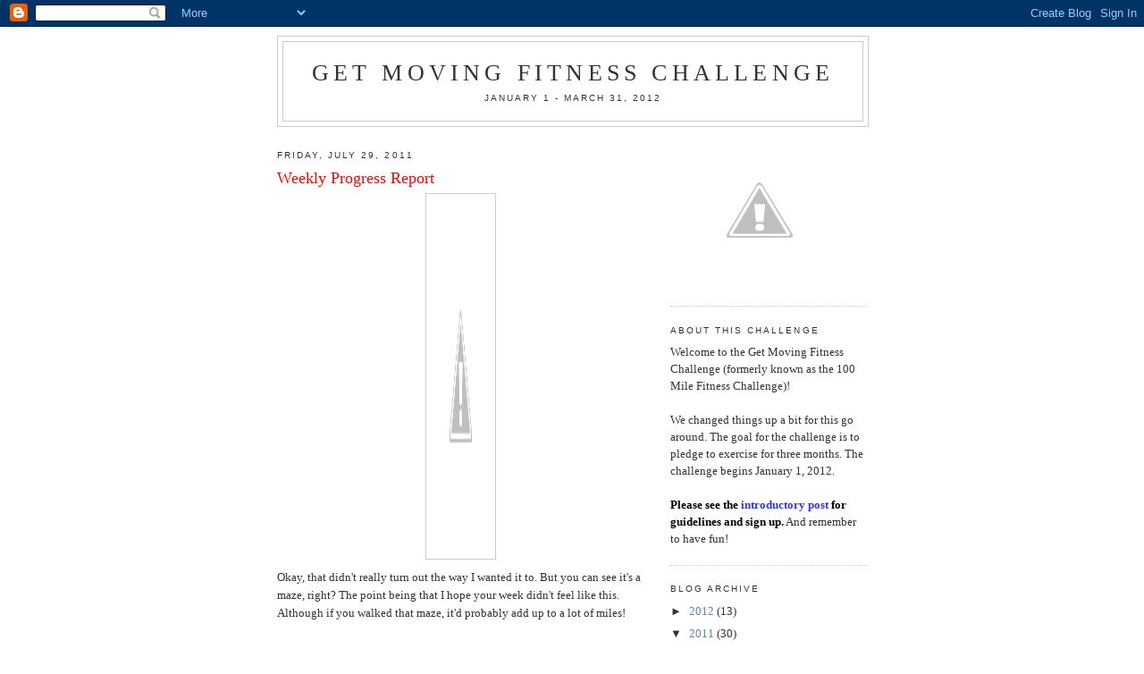

--- FILE ---
content_type: text/html; charset=UTF-8
request_url: https://100milefitness.blogspot.com/2011/07/weekly-progress-report_29.html?showComment=1312027742179
body_size: 15312
content:
<!DOCTYPE html>
<html dir='ltr' xmlns='http://www.w3.org/1999/xhtml' xmlns:b='http://www.google.com/2005/gml/b' xmlns:data='http://www.google.com/2005/gml/data' xmlns:expr='http://www.google.com/2005/gml/expr'>
<head>
<link href='https://www.blogger.com/static/v1/widgets/2944754296-widget_css_bundle.css' rel='stylesheet' type='text/css'/>
<meta content='text/html; charset=UTF-8' http-equiv='Content-Type'/>
<meta content='blogger' name='generator'/>
<link href='https://100milefitness.blogspot.com/favicon.ico' rel='icon' type='image/x-icon'/>
<link href='http://100milefitness.blogspot.com/2011/07/weekly-progress-report_29.html' rel='canonical'/>
<link rel="alternate" type="application/atom+xml" title="Get Moving Fitness Challenge - Atom" href="https://100milefitness.blogspot.com/feeds/posts/default" />
<link rel="alternate" type="application/rss+xml" title="Get Moving Fitness Challenge - RSS" href="https://100milefitness.blogspot.com/feeds/posts/default?alt=rss" />
<link rel="service.post" type="application/atom+xml" title="Get Moving Fitness Challenge - Atom" href="https://www.blogger.com/feeds/3636184197568930724/posts/default" />

<link rel="alternate" type="application/atom+xml" title="Get Moving Fitness Challenge - Atom" href="https://100milefitness.blogspot.com/feeds/8551765443699168313/comments/default" />
<!--Can't find substitution for tag [blog.ieCssRetrofitLinks]-->
<link href='http://1.bp.blogspot.com/-S6kIiXnsxvQ/Te0sxvQvItI/AAAAAAAABkU/6f08B-V4OaU/s400/chickenfrimaze.jpg' rel='image_src'/>
<meta content='http://100milefitness.blogspot.com/2011/07/weekly-progress-report_29.html' property='og:url'/>
<meta content='Weekly Progress Report' property='og:title'/>
<meta content='Okay, that didn&#39;t really turn out the way I wanted it to. But you can see it&#39;s a maze, right? The point being that I hope your week didn&#39;t f...' property='og:description'/>
<meta content='//1.bp.blogspot.com/-S6kIiXnsxvQ/Te0sxvQvItI/AAAAAAAABkU/6f08B-V4OaU/w1200-h630-p-k-no-nu/chickenfrimaze.jpg' property='og:image'/>
<title>Get Moving Fitness Challenge: Weekly Progress Report</title>
<style id='page-skin-1' type='text/css'><!--
/*
-----------------------------------------------
Blogger Template Style
Name:     Minima
Date:     26 Feb 2004
Updated by: Blogger Team
----------------------------------------------- */
/* Use this with templates/template-twocol.html */
body {
background:#ffffff;
margin:0;
color:#333333;
font:x-small Georgia Serif;
font-size/* */:/**/small;
font-size: /**/small;
text-align: center;
}
a:link {
color:#5588aa;
text-decoration:none;
}
a:visited {
color:#999999;
text-decoration:none;
}
a:hover {
color:#ff0000;
text-decoration:underline;
}
a img {
border-width:0;
}
/* Header
-----------------------------------------------
*/
#header-wrapper {
width:660px;
margin:0 auto 10px;
border:1px solid #cccccc;
}
#header-inner {
background-position: center;
margin-left: auto;
margin-right: auto;
}
#header {
margin: 5px;
border: 1px solid #cccccc;
text-align: center;
color:#333333;
}
#header h1 {
margin:5px 5px 0;
padding:15px 20px .25em;
line-height:1.2em;
text-transform:uppercase;
letter-spacing:.2em;
font: normal normal 200% Georgia, Serif;
}
#header a {
color:#333333;
text-decoration:none;
}
#header a:hover {
color:#333333;
}
#header .description {
margin:0 5px 5px;
padding:0 20px 15px;
max-width:700px;
text-transform:uppercase;
letter-spacing:.2em;
line-height: 1.4em;
font: normal normal 78% 'Trebuchet MS', Trebuchet, Arial, Verdana, Sans-serif;
color: #333333;
}
#header img {
margin-left: auto;
margin-right: auto;
}
/* Outer-Wrapper
----------------------------------------------- */
#outer-wrapper {
width: 660px;
margin:0 auto;
padding:10px;
text-align:left;
font: normal normal 100% Georgia, Serif;
}
#main-wrapper {
width: 410px;
float: left;
word-wrap: break-word; /* fix for long text breaking sidebar float in IE */
overflow: hidden;     /* fix for long non-text content breaking IE sidebar float */
}
#sidebar-wrapper {
width: 220px;
float: right;
word-wrap: break-word; /* fix for long text breaking sidebar float in IE */
overflow: hidden;      /* fix for long non-text content breaking IE sidebar float */
}
/* Headings
----------------------------------------------- */
h2 {
margin:1.5em 0 .75em;
font:normal normal 78% 'Trebuchet MS',Trebuchet,Arial,Verdana,Sans-serif;
line-height: 1.4em;
text-transform:uppercase;
letter-spacing:.2em;
color:#333333;
}
/* Posts
-----------------------------------------------
*/
h2.date-header {
margin:1.5em 0 .5em;
}
.post {
margin:.5em 0 1.5em;
border-bottom:1px dotted #cccccc;
padding-bottom:1.5em;
}
.post h3 {
margin:.25em 0 0;
padding:0 0 4px;
font-size:140%;
font-weight:normal;
line-height:1.4em;
color:#ff0000;
}
.post h3 a, .post h3 a:visited, .post h3 strong {
display:block;
text-decoration:none;
color:#ff0000;
font-weight:normal;
}
.post h3 strong, .post h3 a:hover {
color:#333333;
}
.post-body {
margin:0 0 .75em;
line-height:1.6em;
}
.post-body blockquote {
line-height:1.3em;
}
.post-footer {
margin: .75em 0;
color:#333333;
text-transform:uppercase;
letter-spacing:.1em;
font: normal normal 78% 'Trebuchet MS', Trebuchet, Arial, Verdana, Sans-serif;
line-height: 1.4em;
}
.comment-link {
margin-left:.6em;
}
.post img, table.tr-caption-container {
padding:4px;
border:1px solid #cccccc;
}
.tr-caption-container img {
border: none;
padding: 0;
}
.post blockquote {
margin:1em 20px;
}
.post blockquote p {
margin:.75em 0;
}
/* Comments
----------------------------------------------- */
#comments h4 {
margin:1em 0;
font-weight: bold;
line-height: 1.4em;
text-transform:uppercase;
letter-spacing:.2em;
color: #333333;
}
#comments-block {
margin:1em 0 1.5em;
line-height:1.6em;
}
#comments-block .comment-author {
margin:.5em 0;
}
#comments-block .comment-body {
margin:.25em 0 0;
}
#comments-block .comment-footer {
margin:-.25em 0 2em;
line-height: 1.4em;
text-transform:uppercase;
letter-spacing:.1em;
}
#comments-block .comment-body p {
margin:0 0 .75em;
}
.deleted-comment {
font-style:italic;
color:gray;
}
#blog-pager-newer-link {
float: left;
}
#blog-pager-older-link {
float: right;
}
#blog-pager {
text-align: center;
}
.feed-links {
clear: both;
line-height: 2.5em;
}
/* Sidebar Content
----------------------------------------------- */
.sidebar {
color: #333333;
line-height: 1.5em;
}
.sidebar ul {
list-style:none;
margin:0 0 0;
padding:0 0 0;
}
.sidebar li {
margin:0;
padding-top:0;
padding-right:0;
padding-bottom:.25em;
padding-left:15px;
text-indent:-15px;
line-height:1.5em;
}
.sidebar .widget, .main .widget {
border-bottom:1px dotted #cccccc;
margin:0 0 1.5em;
padding:0 0 1.5em;
}
.main .Blog {
border-bottom-width: 0;
}
/* Profile
----------------------------------------------- */
.profile-img {
float: left;
margin-top: 0;
margin-right: 5px;
margin-bottom: 5px;
margin-left: 0;
padding: 4px;
border: 1px solid #cccccc;
}
.profile-data {
margin:0;
text-transform:uppercase;
letter-spacing:.1em;
font: normal normal 78% 'Trebuchet MS', Trebuchet, Arial, Verdana, Sans-serif;
color: #333333;
font-weight: bold;
line-height: 1.6em;
}
.profile-datablock {
margin:.5em 0 .5em;
}
.profile-textblock {
margin: 0.5em 0;
line-height: 1.6em;
}
.profile-link {
font: normal normal 78% 'Trebuchet MS', Trebuchet, Arial, Verdana, Sans-serif;
text-transform: uppercase;
letter-spacing: .1em;
}
/* Footer
----------------------------------------------- */
#footer {
width:660px;
clear:both;
margin:0 auto;
padding-top:15px;
line-height: 1.6em;
text-transform:uppercase;
letter-spacing:.1em;
text-align: center;
}

--></style>
<link href='https://www.blogger.com/dyn-css/authorization.css?targetBlogID=3636184197568930724&amp;zx=ef021ac1-1ae0-4d05-86cd-c8441257f1c1' media='none' onload='if(media!=&#39;all&#39;)media=&#39;all&#39;' rel='stylesheet'/><noscript><link href='https://www.blogger.com/dyn-css/authorization.css?targetBlogID=3636184197568930724&amp;zx=ef021ac1-1ae0-4d05-86cd-c8441257f1c1' rel='stylesheet'/></noscript>
<meta name='google-adsense-platform-account' content='ca-host-pub-1556223355139109'/>
<meta name='google-adsense-platform-domain' content='blogspot.com'/>

</head>
<body>
<div class='navbar section' id='navbar'><div class='widget Navbar' data-version='1' id='Navbar1'><script type="text/javascript">
    function setAttributeOnload(object, attribute, val) {
      if(window.addEventListener) {
        window.addEventListener('load',
          function(){ object[attribute] = val; }, false);
      } else {
        window.attachEvent('onload', function(){ object[attribute] = val; });
      }
    }
  </script>
<div id="navbar-iframe-container"></div>
<script type="text/javascript" src="https://apis.google.com/js/platform.js"></script>
<script type="text/javascript">
      gapi.load("gapi.iframes:gapi.iframes.style.bubble", function() {
        if (gapi.iframes && gapi.iframes.getContext) {
          gapi.iframes.getContext().openChild({
              url: 'https://www.blogger.com/navbar/3636184197568930724?po\x3d8551765443699168313\x26origin\x3dhttps://100milefitness.blogspot.com',
              where: document.getElementById("navbar-iframe-container"),
              id: "navbar-iframe"
          });
        }
      });
    </script><script type="text/javascript">
(function() {
var script = document.createElement('script');
script.type = 'text/javascript';
script.src = '//pagead2.googlesyndication.com/pagead/js/google_top_exp.js';
var head = document.getElementsByTagName('head')[0];
if (head) {
head.appendChild(script);
}})();
</script>
</div></div>
<div id='outer-wrapper'><div id='wrap2'>
<!-- skip links for text browsers -->
<span id='skiplinks' style='display:none;'>
<a href='#main'>skip to main </a> |
      <a href='#sidebar'>skip to sidebar</a>
</span>
<div id='header-wrapper'>
<div class='header section' id='header'><div class='widget Header' data-version='1' id='Header1'>
<div id='header-inner'>
<div class='titlewrapper'>
<h1 class='title'>
<a href='https://100milefitness.blogspot.com/'>
Get Moving Fitness Challenge
</a>
</h1>
</div>
<div class='descriptionwrapper'>
<p class='description'><span>January 1 - March 31, 2012</span></p>
</div>
</div>
</div></div>
</div>
<div id='content-wrapper'>
<div id='crosscol-wrapper' style='text-align:center'>
<div class='crosscol no-items section' id='crosscol'></div>
</div>
<div id='main-wrapper'>
<div class='main section' id='main'><div class='widget Blog' data-version='1' id='Blog1'>
<div class='blog-posts hfeed'>

          <div class="date-outer">
        
<h2 class='date-header'><span>Friday, July 29, 2011</span></h2>

          <div class="date-posts">
        
<div class='post-outer'>
<div class='post hentry uncustomized-post-template' itemprop='blogPost' itemscope='itemscope' itemtype='http://schema.org/BlogPosting'>
<meta content='http://1.bp.blogspot.com/-S6kIiXnsxvQ/Te0sxvQvItI/AAAAAAAABkU/6f08B-V4OaU/s400/chickenfrimaze.jpg' itemprop='image_url'/>
<meta content='3636184197568930724' itemprop='blogId'/>
<meta content='8551765443699168313' itemprop='postId'/>
<a name='8551765443699168313'></a>
<h3 class='post-title entry-title' itemprop='name'>
Weekly Progress Report
</h3>
<div class='post-header'>
<div class='post-header-line-1'></div>
</div>
<div class='post-body entry-content' id='post-body-8551765443699168313' itemprop='description articleBody'>
<a href="//1.bp.blogspot.com/-S6kIiXnsxvQ/Te0sxvQvItI/AAAAAAAABkU/6f08B-V4OaU/s1600/chickenfrimaze.jpg" onblur="try {parent.deselectBloggerImageGracefully();} catch(e) {}"><img alt="" border="0" id="BLOGGER_PHOTO_ID_5615193543412753106" src="//1.bp.blogspot.com/-S6kIiXnsxvQ/Te0sxvQvItI/AAAAAAAABkU/6f08B-V4OaU/s400/chickenfrimaze.jpg" style="display:block; margin:0px auto 10px; text-align:center;cursor:pointer; cursor:hand;width: 69px; height: 400px;"></a>Okay, that didn't really turn out the way I wanted it to. But you can see it's a maze, right? The point being that I hope your week didn't feel like this. Although if you walked that maze, it'd probably add up to a lot of miles!<div><br /></div><div>So how many miles <i>did</i> you walk/exercise this week? We've made it to the end of our first month, so hooray for us! Let us know your cumulative total in the comments, and give yourself a pat on the back for making it through July.<br /><br /><span style="font-weight: bold;">***IMPORTANT NOTE*** Please include your whole challenge total in your comment or it will not be recorded in the sidebar. Thank you! :)</span><br /></div>
<div style='clear: both;'></div>
</div>
<div class='post-footer'>
<div class='post-footer-line post-footer-line-1'>
<span class='post-author vcard'>
Posted by
<span class='fn' itemprop='author' itemscope='itemscope' itemtype='http://schema.org/Person'>
<span itemprop='name'>Anonymous</span>
</span>
</span>
<span class='post-timestamp'>
at
<meta content='http://100milefitness.blogspot.com/2011/07/weekly-progress-report_29.html' itemprop='url'/>
<a class='timestamp-link' href='https://100milefitness.blogspot.com/2011/07/weekly-progress-report_29.html' rel='bookmark' title='permanent link'><abbr class='published' itemprop='datePublished' title='2011-07-29T03:00:00-05:00'>3:00&#8239;AM</abbr></a>
</span>
<span class='post-comment-link'>
</span>
<span class='post-icons'>
<span class='item-control blog-admin pid-383274881'>
<a href='https://www.blogger.com/post-edit.g?blogID=3636184197568930724&postID=8551765443699168313&from=pencil' title='Edit Post'>
<img alt='' class='icon-action' height='18' src='https://resources.blogblog.com/img/icon18_edit_allbkg.gif' width='18'/>
</a>
</span>
</span>
<div class='post-share-buttons goog-inline-block'>
</div>
</div>
<div class='post-footer-line post-footer-line-2'>
<span class='post-labels'>
Labels:
<a href='https://100milefitness.blogspot.com/search/label/Progress%20Report' rel='tag'>Progress Report</a>
</span>
</div>
<div class='post-footer-line post-footer-line-3'>
<span class='post-location'>
</span>
</div>
</div>
</div>
<div class='comments' id='comments'>
<a name='comments'></a>
<h4>27 comments:</h4>
<div id='Blog1_comments-block-wrapper'>
<dl class='avatar-comment-indent' id='comments-block'>
<dt class='comment-author ' id='c4230437130009212469'>
<a name='c4230437130009212469'></a>
<div class="avatar-image-container vcard"><span dir="ltr"><a href="https://www.blogger.com/profile/02045429847824522054" target="" rel="nofollow" onclick="" class="avatar-hovercard" id="av-4230437130009212469-02045429847824522054"><img src="https://resources.blogblog.com/img/blank.gif" width="35" height="35" class="delayLoad" style="display: none;" longdesc="//4.bp.blogspot.com/-674eBOsAJF8/Zm-RzKfmuWI/AAAAAAAAWb0/WxxVEHBbJNQfmOTBm9q8rhoSBM1Q5VpKwCK4BGAYYCw/s35/IMG_1061.JPG" alt="" title="Amy">

<noscript><img src="//4.bp.blogspot.com/-674eBOsAJF8/Zm-RzKfmuWI/AAAAAAAAWb0/WxxVEHBbJNQfmOTBm9q8rhoSBM1Q5VpKwCK4BGAYYCw/s35/IMG_1061.JPG" width="35" height="35" class="photo" alt=""></noscript></a></span></div>
<a href='https://www.blogger.com/profile/02045429847824522054' rel='nofollow'>Amy</a>
said...
</dt>
<dd class='comment-body' id='Blog1_cmt-4230437130009212469'>
<p>
Oh dear....<br />Baaaaaaad week for me :0(<br />Only ONE mile!  And only ONE excuse....the big &quot;L.&quot; {{lazy}}<br /><br />So....my grand total:  45
</p>
</dd>
<dd class='comment-footer'>
<span class='comment-timestamp'>
<a href='https://100milefitness.blogspot.com/2011/07/weekly-progress-report_29.html?showComment=1311938870970#c4230437130009212469' title='comment permalink'>
July 29, 2011 at 6:27&#8239;AM
</a>
<span class='item-control blog-admin pid-1990630950'>
<a class='comment-delete' href='https://www.blogger.com/comment/delete/3636184197568930724/4230437130009212469' title='Delete Comment'>
<img src='https://resources.blogblog.com/img/icon_delete13.gif'/>
</a>
</span>
</span>
</dd>
<dt class='comment-author ' id='c8423110279273854809'>
<a name='c8423110279273854809'></a>
<div class="avatar-image-container vcard"><span dir="ltr"><a href="https://www.blogger.com/profile/03711325219815203437" target="" rel="nofollow" onclick="" class="avatar-hovercard" id="av-8423110279273854809-03711325219815203437"><img src="https://resources.blogblog.com/img/blank.gif" width="35" height="35" class="delayLoad" style="display: none;" longdesc="//blogger.googleusercontent.com/img/b/R29vZ2xl/AVvXsEimQHi-thRZRTEadq53Yaol8qwmYa4FWvg1NXAEDNoYV_GZeTZjBCk3FzMx5Tbse00kre3nNM1S4J_c97EpeBJY_pZr0CRA_voyYBwHpWxf-0XA8CWRSQ5om4GB9A4iSg/s45-c/iPhone+560.JPG" alt="" title="Sarah Jones">

<noscript><img src="//blogger.googleusercontent.com/img/b/R29vZ2xl/AVvXsEimQHi-thRZRTEadq53Yaol8qwmYa4FWvg1NXAEDNoYV_GZeTZjBCk3FzMx5Tbse00kre3nNM1S4J_c97EpeBJY_pZr0CRA_voyYBwHpWxf-0XA8CWRSQ5om4GB9A4iSg/s45-c/iPhone+560.JPG" width="35" height="35" class="photo" alt=""></noscript></a></span></div>
<a href='https://www.blogger.com/profile/03711325219815203437' rel='nofollow'>Sarah Jones</a>
said...
</dt>
<dd class='comment-body' id='Blog1_cmt-8423110279273854809'>
<p>
My new grand total is 22!
</p>
</dd>
<dd class='comment-footer'>
<span class='comment-timestamp'>
<a href='https://100milefitness.blogspot.com/2011/07/weekly-progress-report_29.html?showComment=1311940006566#c8423110279273854809' title='comment permalink'>
July 29, 2011 at 6:46&#8239;AM
</a>
<span class='item-control blog-admin pid-414486341'>
<a class='comment-delete' href='https://www.blogger.com/comment/delete/3636184197568930724/8423110279273854809' title='Delete Comment'>
<img src='https://resources.blogblog.com/img/icon_delete13.gif'/>
</a>
</span>
</span>
</dd>
<dt class='comment-author ' id='c8027534696045218196'>
<a name='c8027534696045218196'></a>
<div class="avatar-image-container vcard"><span dir="ltr"><a href="https://www.blogger.com/profile/07026099426503180472" target="" rel="nofollow" onclick="" class="avatar-hovercard" id="av-8027534696045218196-07026099426503180472"><img src="https://resources.blogblog.com/img/blank.gif" width="35" height="35" class="delayLoad" style="display: none;" longdesc="//1.bp.blogspot.com/-Qy_4V3eAp9o/ZNIu3CTEc7I/AAAAAAAAN_w/YJ7gkvIgpBQZ-VgUGXffLdXKZcs2aaQgACK4BGAYYCw/s35/020920%252BCH%252Bme.JPG" alt="" title="Amanda">

<noscript><img src="//1.bp.blogspot.com/-Qy_4V3eAp9o/ZNIu3CTEc7I/AAAAAAAAN_w/YJ7gkvIgpBQZ-VgUGXffLdXKZcs2aaQgACK4BGAYYCw/s35/020920%252BCH%252Bme.JPG" width="35" height="35" class="photo" alt=""></noscript></a></span></div>
<a href='https://www.blogger.com/profile/07026099426503180472' rel='nofollow'>Amanda</a>
said...
</dt>
<dd class='comment-body' id='Blog1_cmt-8027534696045218196'>
<p>
With traveling and being on vacation this week, I only got in 15 miles, taking me to a total of 81 altogether.
</p>
</dd>
<dd class='comment-footer'>
<span class='comment-timestamp'>
<a href='https://100milefitness.blogspot.com/2011/07/weekly-progress-report_29.html?showComment=1311941847781#c8027534696045218196' title='comment permalink'>
July 29, 2011 at 7:17&#8239;AM
</a>
<span class='item-control blog-admin pid-1009703396'>
<a class='comment-delete' href='https://www.blogger.com/comment/delete/3636184197568930724/8027534696045218196' title='Delete Comment'>
<img src='https://resources.blogblog.com/img/icon_delete13.gif'/>
</a>
</span>
</span>
</dd>
<dt class='comment-author ' id='c4326845295756760218'>
<a name='c4326845295756760218'></a>
<div class="avatar-image-container vcard"><span dir="ltr"><a href="https://www.blogger.com/profile/16283575876006453806" target="" rel="nofollow" onclick="" class="avatar-hovercard" id="av-4326845295756760218-16283575876006453806"><img src="https://resources.blogblog.com/img/blank.gif" width="35" height="35" class="delayLoad" style="display: none;" longdesc="//2.bp.blogspot.com/-c7hPyYW2SgI/ZggcTuuFG8I/AAAAAAAAn1Y/PQOIQrEI99IETRbDv791gtJWvXbRhvGyQCK4BGAYYCw/s35/al%252Band%252Bkel.JPG" alt="" title="Alycia~Quiltygirl">

<noscript><img src="//2.bp.blogspot.com/-c7hPyYW2SgI/ZggcTuuFG8I/AAAAAAAAn1Y/PQOIQrEI99IETRbDv791gtJWvXbRhvGyQCK4BGAYYCw/s35/al%252Band%252Bkel.JPG" width="35" height="35" class="photo" alt=""></noscript></a></span></div>
<a href='https://www.blogger.com/profile/16283575876006453806' rel='nofollow'>Alycia~Quiltygirl</a>
said...
</dt>
<dd class='comment-body' id='Blog1_cmt-4326845295756760218'>
<p>
my new grand total is 24. Got 7 in this week, which isn&#39;t as bad as I was expecting. This is making me more accountable tho - thanks!
</p>
</dd>
<dd class='comment-footer'>
<span class='comment-timestamp'>
<a href='https://100milefitness.blogspot.com/2011/07/weekly-progress-report_29.html?showComment=1311946396447#c4326845295756760218' title='comment permalink'>
July 29, 2011 at 8:33&#8239;AM
</a>
<span class='item-control blog-admin pid-1795473498'>
<a class='comment-delete' href='https://www.blogger.com/comment/delete/3636184197568930724/4326845295756760218' title='Delete Comment'>
<img src='https://resources.blogblog.com/img/icon_delete13.gif'/>
</a>
</span>
</span>
</dd>
<dt class='comment-author ' id='c6294192587717458820'>
<a name='c6294192587717458820'></a>
<div class="avatar-image-container avatar-stock"><span dir="ltr"><img src="//resources.blogblog.com/img/blank.gif" width="35" height="35" alt="" title="Anonymous">

</span></div>
Anonymous
said...
</dt>
<dd class='comment-body' id='Blog1_cmt-6294192587717458820'>
<p>
My total is only 13. Please, can we get a break in the weather?
</p>
</dd>
<dd class='comment-footer'>
<span class='comment-timestamp'>
<a href='https://100milefitness.blogspot.com/2011/07/weekly-progress-report_29.html?showComment=1311946916582#c6294192587717458820' title='comment permalink'>
July 29, 2011 at 8:41&#8239;AM
</a>
<span class='item-control blog-admin pid-383274881'>
<a class='comment-delete' href='https://www.blogger.com/comment/delete/3636184197568930724/6294192587717458820' title='Delete Comment'>
<img src='https://resources.blogblog.com/img/icon_delete13.gif'/>
</a>
</span>
</span>
</dd>
<dt class='comment-author ' id='c234812130828184797'>
<a name='c234812130828184797'></a>
<div class="avatar-image-container avatar-stock"><span dir="ltr"><img src="//resources.blogblog.com/img/blank.gif" width="35" height="35" alt="" title="Anonymous">

</span></div>
Anonymous
said...
</dt>
<dd class='comment-body' id='Blog1_cmt-234812130828184797'>
<p>
Another good week: added 27.5 km which makes a new total of 101.5 km = about 64 miles.<br /><br />I would like to add that I do NOT count half-a-kilometres when walking, it&#39;s just that 15 minutes of other exercise equals 1.5 km (instead of 1.62 which would be a mile).
</p>
</dd>
<dd class='comment-footer'>
<span class='comment-timestamp'>
<a href='https://100milefitness.blogspot.com/2011/07/weekly-progress-report_29.html?showComment=1311949159086#c234812130828184797' title='comment permalink'>
July 29, 2011 at 9:19&#8239;AM
</a>
<span class='item-control blog-admin pid-383274881'>
<a class='comment-delete' href='https://www.blogger.com/comment/delete/3636184197568930724/234812130828184797' title='Delete Comment'>
<img src='https://resources.blogblog.com/img/icon_delete13.gif'/>
</a>
</span>
</span>
</dd>
<dt class='comment-author ' id='c3809429726966999843'>
<a name='c3809429726966999843'></a>
<div class="avatar-image-container vcard"><span dir="ltr"><a href="https://www.blogger.com/profile/01055219106315749632" target="" rel="nofollow" onclick="" class="avatar-hovercard" id="av-3809429726966999843-01055219106315749632"><img src="https://resources.blogblog.com/img/blank.gif" width="35" height="35" class="delayLoad" style="display: none;" longdesc="//blogger.googleusercontent.com/img/b/R29vZ2xl/AVvXsEgQen_jF1lGlEErXEhhmIhgIXRgSuE-Ir-fqijg21ieuvACaddfbf9QraOqqFVQhTmbGyj2TqAFSEIbkWO9kZwd4FJ9G2Ky49L-eyah0K6DBVnCmVsFXb2333OJrpXRvUo/s45-c/Infinity.jpg" alt="" title="InfinityQuilter/Knitter">

<noscript><img src="//blogger.googleusercontent.com/img/b/R29vZ2xl/AVvXsEgQen_jF1lGlEErXEhhmIhgIXRgSuE-Ir-fqijg21ieuvACaddfbf9QraOqqFVQhTmbGyj2TqAFSEIbkWO9kZwd4FJ9G2Ky49L-eyah0K6DBVnCmVsFXb2333OJrpXRvUo/s45-c/Infinity.jpg" width="35" height="35" class="photo" alt=""></noscript></a></span></div>
<a href='https://www.blogger.com/profile/01055219106315749632' rel='nofollow'>InfinityQuilter/Knitter</a>
said...
</dt>
<dd class='comment-body' id='Blog1_cmt-3809429726966999843'>
<p>
I can&#39;t believe one month is almost in already!  My total to date is 47!  I&#39;m halfway to my pledge with 2 months to go.  I&#39;m so excited.
</p>
</dd>
<dd class='comment-footer'>
<span class='comment-timestamp'>
<a href='https://100milefitness.blogspot.com/2011/07/weekly-progress-report_29.html?showComment=1311949819085#c3809429726966999843' title='comment permalink'>
July 29, 2011 at 9:30&#8239;AM
</a>
<span class='item-control blog-admin pid-1074097360'>
<a class='comment-delete' href='https://www.blogger.com/comment/delete/3636184197568930724/3809429726966999843' title='Delete Comment'>
<img src='https://resources.blogblog.com/img/icon_delete13.gif'/>
</a>
</span>
</span>
</dd>
<dt class='comment-author ' id='c1294883478290168246'>
<a name='c1294883478290168246'></a>
<div class="avatar-image-container vcard"><span dir="ltr"><a href="https://www.blogger.com/profile/08321213376462899047" target="" rel="nofollow" onclick="" class="avatar-hovercard" id="av-1294883478290168246-08321213376462899047"><img src="https://resources.blogblog.com/img/blank.gif" width="35" height="35" class="delayLoad" style="display: none;" longdesc="//blogger.googleusercontent.com/img/b/R29vZ2xl/AVvXsEgaoaAe27eLVF53YkqDT-prvyrA6brOWp_78fq87hA9Ya5cRsi45a7IfVa-uj8-tSgTD07jhup2Af1dUHKq41m8ESYNDIbR9dTN8WIyBZ-GvxZOQkOMg9a4lpwAPeGhGQ/s45-c/tootler.jpg" alt="" title="raych">

<noscript><img src="//blogger.googleusercontent.com/img/b/R29vZ2xl/AVvXsEgaoaAe27eLVF53YkqDT-prvyrA6brOWp_78fq87hA9Ya5cRsi45a7IfVa-uj8-tSgTD07jhup2Af1dUHKq41m8ESYNDIbR9dTN8WIyBZ-GvxZOQkOMg9a4lpwAPeGhGQ/s45-c/tootler.jpg" width="35" height="35" class="photo" alt=""></noscript></a></span></div>
<a href='https://www.blogger.com/profile/08321213376462899047' rel='nofollow'>raych</a>
said...
</dt>
<dd class='comment-body' id='Blog1_cmt-1294883478290168246'>
<p>
Only 13 miles this week.  I had a camping weekend and did a lot of LAZING.  That brings me to 66.  I need to step it up a hair if I&#39;m going to make it to 200.
</p>
</dd>
<dd class='comment-footer'>
<span class='comment-timestamp'>
<a href='https://100milefitness.blogspot.com/2011/07/weekly-progress-report_29.html?showComment=1311950728137#c1294883478290168246' title='comment permalink'>
July 29, 2011 at 9:45&#8239;AM
</a>
<span class='item-control blog-admin pid-1411048256'>
<a class='comment-delete' href='https://www.blogger.com/comment/delete/3636184197568930724/1294883478290168246' title='Delete Comment'>
<img src='https://resources.blogblog.com/img/icon_delete13.gif'/>
</a>
</span>
</span>
</dd>
<dt class='comment-author ' id='c2751823036710797169'>
<a name='c2751823036710797169'></a>
<div class="avatar-image-container vcard"><span dir="ltr"><a href="https://www.blogger.com/profile/15586400022454009379" target="" rel="nofollow" onclick="" class="avatar-hovercard" id="av-2751823036710797169-15586400022454009379"><img src="https://resources.blogblog.com/img/blank.gif" width="35" height="35" class="delayLoad" style="display: none;" longdesc="//blogger.googleusercontent.com/img/b/R29vZ2xl/AVvXsEgfkJayDHQ25ruPMSNEw4lUEAlCxiVF9jF5SA0Hul8gsBn36dkUfrnMHoouQ0k8pNri_2tojIt3TO0qiWHGoT8z2gshTEppS2PLsNr2-RXzettryLBwjB434wgVI04t80E/s45-c/ghnocatwalk.jpg" alt="" title="Nise&amp;#39; ">

<noscript><img src="//blogger.googleusercontent.com/img/b/R29vZ2xl/AVvXsEgfkJayDHQ25ruPMSNEw4lUEAlCxiVF9jF5SA0Hul8gsBn36dkUfrnMHoouQ0k8pNri_2tojIt3TO0qiWHGoT8z2gshTEppS2PLsNr2-RXzettryLBwjB434wgVI04t80E/s45-c/ghnocatwalk.jpg" width="35" height="35" class="photo" alt=""></noscript></a></span></div>
<a href='https://www.blogger.com/profile/15586400022454009379' rel='nofollow'>Nise&#39; </a>
said...
</dt>
<dd class='comment-body' id='Blog1_cmt-2751823036710797169'>
<p>
I&#39;ve had a tough two weeks with a visit to the ER that has set my exercise back.  BUT, I am feeling better and will be back at it shortly!  Total for the month 28
</p>
</dd>
<dd class='comment-footer'>
<span class='comment-timestamp'>
<a href='https://100milefitness.blogspot.com/2011/07/weekly-progress-report_29.html?showComment=1311954221585#c2751823036710797169' title='comment permalink'>
July 29, 2011 at 10:43&#8239;AM
</a>
<span class='item-control blog-admin pid-1272171232'>
<a class='comment-delete' href='https://www.blogger.com/comment/delete/3636184197568930724/2751823036710797169' title='Delete Comment'>
<img src='https://resources.blogblog.com/img/icon_delete13.gif'/>
</a>
</span>
</span>
</dd>
<dt class='comment-author ' id='c5759046360227794808'>
<a name='c5759046360227794808'></a>
<div class="avatar-image-container vcard"><span dir="ltr"><a href="https://www.blogger.com/profile/05179249845523378156" target="" rel="nofollow" onclick="" class="avatar-hovercard" id="av-5759046360227794808-05179249845523378156"><img src="https://resources.blogblog.com/img/blank.gif" width="35" height="35" class="delayLoad" style="display: none;" longdesc="//blogger.googleusercontent.com/img/b/R29vZ2xl/AVvXsEjEn3UTqrsp8PoHa4SgQfOUjH6Zyxryp28hRcf7KDOjUaGHGYHRVC-JLScXfPymG9HXUASvelvDukC9HbGZAn2RjzjfhsRKh3LgOtsqYcfPX-rmp9LTcrMrE7yozo4f9w/s45-c/me.jpg" alt="" title="Sally">

<noscript><img src="//blogger.googleusercontent.com/img/b/R29vZ2xl/AVvXsEjEn3UTqrsp8PoHa4SgQfOUjH6Zyxryp28hRcf7KDOjUaGHGYHRVC-JLScXfPymG9HXUASvelvDukC9HbGZAn2RjzjfhsRKh3LgOtsqYcfPX-rmp9LTcrMrE7yozo4f9w/s45-c/me.jpg" width="35" height="35" class="photo" alt=""></noscript></a></span></div>
<a href='https://www.blogger.com/profile/05179249845523378156' rel='nofollow'>Sally</a>
said...
</dt>
<dd class='comment-body' id='Blog1_cmt-5759046360227794808'>
<p>
10 miles this week for a grand total of 27.
</p>
</dd>
<dd class='comment-footer'>
<span class='comment-timestamp'>
<a href='https://100milefitness.blogspot.com/2011/07/weekly-progress-report_29.html?showComment=1311954232292#c5759046360227794808' title='comment permalink'>
July 29, 2011 at 10:43&#8239;AM
</a>
<span class='item-control blog-admin pid-1344941283'>
<a class='comment-delete' href='https://www.blogger.com/comment/delete/3636184197568930724/5759046360227794808' title='Delete Comment'>
<img src='https://resources.blogblog.com/img/icon_delete13.gif'/>
</a>
</span>
</span>
</dd>
<dt class='comment-author ' id='c2560340631430504784'>
<a name='c2560340631430504784'></a>
<div class="avatar-image-container avatar-stock"><span dir="ltr"><img src="//resources.blogblog.com/img/blank.gif" width="35" height="35" alt="" title="Anonymous">

</span></div>
Anonymous
said...
</dt>
<dd class='comment-body' id='Blog1_cmt-2560340631430504784'>
<p>
Looks like my comment didn&#39;t post the first time, so I&#39;m trying again.<br /><br />23 miles for me this week, for a total of 95 so far! (Maybe I should have made my goal 300 instead of 200 ...)
</p>
</dd>
<dd class='comment-footer'>
<span class='comment-timestamp'>
<a href='https://100milefitness.blogspot.com/2011/07/weekly-progress-report_29.html?showComment=1311957427116#c2560340631430504784' title='comment permalink'>
July 29, 2011 at 11:37&#8239;AM
</a>
<span class='item-control blog-admin pid-383274881'>
<a class='comment-delete' href='https://www.blogger.com/comment/delete/3636184197568930724/2560340631430504784' title='Delete Comment'>
<img src='https://resources.blogblog.com/img/icon_delete13.gif'/>
</a>
</span>
</span>
</dd>
<dt class='comment-author ' id='c3382906704638180794'>
<a name='c3382906704638180794'></a>
<div class="avatar-image-container vcard"><span dir="ltr"><a href="https://www.blogger.com/profile/14596892702798575269" target="" rel="nofollow" onclick="" class="avatar-hovercard" id="av-3382906704638180794-14596892702798575269"><img src="https://resources.blogblog.com/img/blank.gif" width="35" height="35" class="delayLoad" style="display: none;" longdesc="//blogger.googleusercontent.com/img/b/R29vZ2xl/AVvXsEhxZR5XNO-3hhaIwMi2bar8LkdMixTvQHHDpKIAOk26IfrBe9txzcPsUDPpRE_CoC_nGXHr9EyphMYQjW9Pu7XDuFz-6F_slit3kKSjrsh0An7OkkphCM_ATadU0RV0xg/s45-c/Picture040.jpg" alt="" title="Jenn">

<noscript><img src="//blogger.googleusercontent.com/img/b/R29vZ2xl/AVvXsEhxZR5XNO-3hhaIwMi2bar8LkdMixTvQHHDpKIAOk26IfrBe9txzcPsUDPpRE_CoC_nGXHr9EyphMYQjW9Pu7XDuFz-6F_slit3kKSjrsh0An7OkkphCM_ATadU0RV0xg/s45-c/Picture040.jpg" width="35" height="35" class="photo" alt=""></noscript></a></span></div>
<a href='https://www.blogger.com/profile/14596892702798575269' rel='nofollow'>Jenn</a>
said...
</dt>
<dd class='comment-body' id='Blog1_cmt-3382906704638180794'>
<p>
Between travelling, the heat and being lazy, I didn&#39;t exactly reach my goal for this month, but I am doing better than when I tried this last time.  My total is now 31 miles!
</p>
</dd>
<dd class='comment-footer'>
<span class='comment-timestamp'>
<a href='https://100milefitness.blogspot.com/2011/07/weekly-progress-report_29.html?showComment=1311963316010#c3382906704638180794' title='comment permalink'>
July 29, 2011 at 1:15&#8239;PM
</a>
<span class='item-control blog-admin pid-909767825'>
<a class='comment-delete' href='https://www.blogger.com/comment/delete/3636184197568930724/3382906704638180794' title='Delete Comment'>
<img src='https://resources.blogblog.com/img/icon_delete13.gif'/>
</a>
</span>
</span>
</dd>
<dt class='comment-author ' id='c7396915295723922300'>
<a name='c7396915295723922300'></a>
<div class="avatar-image-container vcard"><span dir="ltr"><a href="https://www.blogger.com/profile/10326139040976625458" target="" rel="nofollow" onclick="" class="avatar-hovercard" id="av-7396915295723922300-10326139040976625458"><img src="https://resources.blogblog.com/img/blank.gif" width="35" height="35" class="delayLoad" style="display: none;" longdesc="//blogger.googleusercontent.com/img/b/R29vZ2xl/AVvXsEjCYuBvCjBae-OUI1RLSzL-g4C7_esur-xuCo7IkovNplQGjrVf10gLaW1UErd9312qQBBWWjyrqwrXknvnTps35kVy9z2UQthMr0Bqzi2DFF11Ek8Znl3mnfR527WKCUY/s45-c/denise.png" alt="" title="M. Denise C.">

<noscript><img src="//blogger.googleusercontent.com/img/b/R29vZ2xl/AVvXsEjCYuBvCjBae-OUI1RLSzL-g4C7_esur-xuCo7IkovNplQGjrVf10gLaW1UErd9312qQBBWWjyrqwrXknvnTps35kVy9z2UQthMr0Bqzi2DFF11Ek8Znl3mnfR527WKCUY/s45-c/denise.png" width="35" height="35" class="photo" alt=""></noscript></a></span></div>
<a href='https://www.blogger.com/profile/10326139040976625458' rel='nofollow'>M. Denise C.</a>
said...
</dt>
<dd class='comment-body' id='Blog1_cmt-7396915295723922300'>
<p>
My total is at 29. Thanks, Denise
</p>
</dd>
<dd class='comment-footer'>
<span class='comment-timestamp'>
<a href='https://100milefitness.blogspot.com/2011/07/weekly-progress-report_29.html?showComment=1311963579380#c7396915295723922300' title='comment permalink'>
July 29, 2011 at 1:19&#8239;PM
</a>
<span class='item-control blog-admin pid-468780658'>
<a class='comment-delete' href='https://www.blogger.com/comment/delete/3636184197568930724/7396915295723922300' title='Delete Comment'>
<img src='https://resources.blogblog.com/img/icon_delete13.gif'/>
</a>
</span>
</span>
</dd>
<dt class='comment-author ' id='c5642450585050467383'>
<a name='c5642450585050467383'></a>
<div class="avatar-image-container avatar-stock"><span dir="ltr"><a href="https://www.blogger.com/profile/08414201637917215413" target="" rel="nofollow" onclick="" class="avatar-hovercard" id="av-5642450585050467383-08414201637917215413"><img src="//www.blogger.com/img/blogger_logo_round_35.png" width="35" height="35" alt="" title="Molly">

</a></span></div>
<a href='https://www.blogger.com/profile/08414201637917215413' rel='nofollow'>Molly</a>
said...
</dt>
<dd class='comment-body' id='Blog1_cmt-5642450585050467383'>
<p>
This week and next week are going to be hard to calculate because I am on vacation.  I bought a pedometer, however, and am keeping track of steps each day.  So far I have not walked less than 10,000 steps, and seem to be averaging close to 12,000.  <br /><br />So to calculate conservatively... I&#39;d say that I walked 10 miles this week for a new sum total of 49 miles.
</p>
</dd>
<dd class='comment-footer'>
<span class='comment-timestamp'>
<a href='https://100milefitness.blogspot.com/2011/07/weekly-progress-report_29.html?showComment=1311964160660#c5642450585050467383' title='comment permalink'>
July 29, 2011 at 1:29&#8239;PM
</a>
<span class='item-control blog-admin pid-256923372'>
<a class='comment-delete' href='https://www.blogger.com/comment/delete/3636184197568930724/5642450585050467383' title='Delete Comment'>
<img src='https://resources.blogblog.com/img/icon_delete13.gif'/>
</a>
</span>
</span>
</dd>
<dt class='comment-author ' id='c7099164750294223853'>
<a name='c7099164750294223853'></a>
<div class="avatar-image-container vcard"><span dir="ltr"><a href="https://www.blogger.com/profile/05346145603715461892" target="" rel="nofollow" onclick="" class="avatar-hovercard" id="av-7099164750294223853-05346145603715461892"><img src="https://resources.blogblog.com/img/blank.gif" width="35" height="35" class="delayLoad" style="display: none;" longdesc="//blogger.googleusercontent.com/img/b/R29vZ2xl/AVvXsEikZngfaWAlWzwba3XlNd70xBCuj5SYjBzAnNzwIKI7nd5suNAksovkjY8lDgl0O5Dq1aA1f3EYIfrIH7n4Yc2mMrBSJuC4pNl6cbnu6ljqYMfi9gNAQ5yXuVrzOoz5Ag/s45-c/Avitar.jpg" alt="" title="Bobbi Sharp">

<noscript><img src="//blogger.googleusercontent.com/img/b/R29vZ2xl/AVvXsEikZngfaWAlWzwba3XlNd70xBCuj5SYjBzAnNzwIKI7nd5suNAksovkjY8lDgl0O5Dq1aA1f3EYIfrIH7n4Yc2mMrBSJuC4pNl6cbnu6ljqYMfi9gNAQ5yXuVrzOoz5Ag/s45-c/Avitar.jpg" width="35" height="35" class="photo" alt=""></noscript></a></span></div>
<a href='https://www.blogger.com/profile/05346145603715461892' rel='nofollow'>Bobbi Sharp</a>
said...
</dt>
<dd class='comment-body' id='Blog1_cmt-7099164750294223853'>
<p>
Grand total = 66 miles. :)<br /><br />http://iamupthecreek.blogspot.com/2011/07/week-4-100-mile-challenge.html
</p>
</dd>
<dd class='comment-footer'>
<span class='comment-timestamp'>
<a href='https://100milefitness.blogspot.com/2011/07/weekly-progress-report_29.html?showComment=1311975660370#c7099164750294223853' title='comment permalink'>
July 29, 2011 at 4:41&#8239;PM
</a>
<span class='item-control blog-admin pid-1036600991'>
<a class='comment-delete' href='https://www.blogger.com/comment/delete/3636184197568930724/7099164750294223853' title='Delete Comment'>
<img src='https://resources.blogblog.com/img/icon_delete13.gif'/>
</a>
</span>
</span>
</dd>
<dt class='comment-author ' id='c3064932388945081037'>
<a name='c3064932388945081037'></a>
<div class="avatar-image-container vcard"><span dir="ltr"><a href="https://www.blogger.com/profile/14697911254412026628" target="" rel="nofollow" onclick="" class="avatar-hovercard" id="av-3064932388945081037-14697911254412026628"><img src="https://resources.blogblog.com/img/blank.gif" width="35" height="35" class="delayLoad" style="display: none;" longdesc="//blogger.googleusercontent.com/img/b/R29vZ2xl/AVvXsEhIseg6rvY5FTsHHkKOt97Mb9FoKoc6Lpf1PrQDuCwEzrZb0JlPlu2bhy2a4eqPHi_UhVtcAtaiCNsLeH-DUHvbndcPP4JVrY4JSIXPpWrx37ZatUCSjZIzHyc0sDDEZ-o/s45-c/mommyandmadaline.jpg" alt="" title="Joy">

<noscript><img src="//blogger.googleusercontent.com/img/b/R29vZ2xl/AVvXsEhIseg6rvY5FTsHHkKOt97Mb9FoKoc6Lpf1PrQDuCwEzrZb0JlPlu2bhy2a4eqPHi_UhVtcAtaiCNsLeH-DUHvbndcPP4JVrY4JSIXPpWrx37ZatUCSjZIzHyc0sDDEZ-o/s45-c/mommyandmadaline.jpg" width="35" height="35" class="photo" alt=""></noscript></a></span></div>
<a href='https://www.blogger.com/profile/14697911254412026628' rel='nofollow'>Joy</a>
said...
</dt>
<dd class='comment-body' id='Blog1_cmt-3064932388945081037'>
<p>
None this week, so still 31.
</p>
</dd>
<dd class='comment-footer'>
<span class='comment-timestamp'>
<a href='https://100milefitness.blogspot.com/2011/07/weekly-progress-report_29.html?showComment=1311976332935#c3064932388945081037' title='comment permalink'>
July 29, 2011 at 4:52&#8239;PM
</a>
<span class='item-control blog-admin pid-974183794'>
<a class='comment-delete' href='https://www.blogger.com/comment/delete/3636184197568930724/3064932388945081037' title='Delete Comment'>
<img src='https://resources.blogblog.com/img/icon_delete13.gif'/>
</a>
</span>
</span>
</dd>
<dt class='comment-author ' id='c9207735722036213298'>
<a name='c9207735722036213298'></a>
<div class="avatar-image-container avatar-stock"><span dir="ltr"><img src="//resources.blogblog.com/img/blank.gif" width="35" height="35" alt="" title="Anonymous">

</span></div>
Anonymous
said...
</dt>
<dd class='comment-body' id='Blog1_cmt-9207735722036213298'>
<p>
8 this week for 34 total.
</p>
</dd>
<dd class='comment-footer'>
<span class='comment-timestamp'>
<a href='https://100milefitness.blogspot.com/2011/07/weekly-progress-report_29.html?showComment=1311982781014#c9207735722036213298' title='comment permalink'>
July 29, 2011 at 6:39&#8239;PM
</a>
<span class='item-control blog-admin pid-383274881'>
<a class='comment-delete' href='https://www.blogger.com/comment/delete/3636184197568930724/9207735722036213298' title='Delete Comment'>
<img src='https://resources.blogblog.com/img/icon_delete13.gif'/>
</a>
</span>
</span>
</dd>
<dt class='comment-author ' id='c4597563358426830621'>
<a name='c4597563358426830621'></a>
<div class="avatar-image-container avatar-stock"><span dir="ltr"><a href="https://www.blogger.com/profile/08652716231337658058" target="" rel="nofollow" onclick="" class="avatar-hovercard" id="av-4597563358426830621-08652716231337658058"><img src="//www.blogger.com/img/blogger_logo_round_35.png" width="35" height="35" alt="" title="alisonwonderland">

</a></span></div>
<a href='https://www.blogger.com/profile/08652716231337658058' rel='nofollow'>alisonwonderland</a>
said...
</dt>
<dd class='comment-body' id='Blog1_cmt-4597563358426830621'>
<p>
My cumulative is now at 34.  I think that&#39;s on pace to complete the challenge!
</p>
</dd>
<dd class='comment-footer'>
<span class='comment-timestamp'>
<a href='https://100milefitness.blogspot.com/2011/07/weekly-progress-report_29.html?showComment=1311982797858#c4597563358426830621' title='comment permalink'>
July 29, 2011 at 6:39&#8239;PM
</a>
<span class='item-control blog-admin pid-1853748708'>
<a class='comment-delete' href='https://www.blogger.com/comment/delete/3636184197568930724/4597563358426830621' title='Delete Comment'>
<img src='https://resources.blogblog.com/img/icon_delete13.gif'/>
</a>
</span>
</span>
</dd>
<dt class='comment-author ' id='c255347128613614573'>
<a name='c255347128613614573'></a>
<div class="avatar-image-container avatar-stock"><span dir="ltr"><img src="//resources.blogblog.com/img/blank.gif" width="35" height="35" alt="" title="Anonymous">

</span></div>
Anonymous
said...
</dt>
<dd class='comment-body' id='Blog1_cmt-255347128613614573'>
<p>
Traveling and a foot injury made for a rough week. My total is 40 miles.
</p>
</dd>
<dd class='comment-footer'>
<span class='comment-timestamp'>
<a href='https://100milefitness.blogspot.com/2011/07/weekly-progress-report_29.html?showComment=1311983221614#c255347128613614573' title='comment permalink'>
July 29, 2011 at 6:47&#8239;PM
</a>
<span class='item-control blog-admin pid-383274881'>
<a class='comment-delete' href='https://www.blogger.com/comment/delete/3636184197568930724/255347128613614573' title='Delete Comment'>
<img src='https://resources.blogblog.com/img/icon_delete13.gif'/>
</a>
</span>
</span>
</dd>
<dt class='comment-author ' id='c2404469623535338747'>
<a name='c2404469623535338747'></a>
<div class="avatar-image-container avatar-stock"><span dir="ltr"><img src="//resources.blogblog.com/img/blank.gif" width="35" height="35" alt="" title="Anonymous">

</span></div>
Anonymous
said...
</dt>
<dd class='comment-body' id='Blog1_cmt-2404469623535338747'>
<p>
Just one little mile! I&#39;ve got a reasonable excuse, but it&#39;s still very bad going. Anyway, a total of 30 miles.
</p>
</dd>
<dd class='comment-footer'>
<span class='comment-timestamp'>
<a href='https://100milefitness.blogspot.com/2011/07/weekly-progress-report_29.html?showComment=1312015267700#c2404469623535338747' title='comment permalink'>
July 30, 2011 at 3:41&#8239;AM
</a>
<span class='item-control blog-admin pid-383274881'>
<a class='comment-delete' href='https://www.blogger.com/comment/delete/3636184197568930724/2404469623535338747' title='Delete Comment'>
<img src='https://resources.blogblog.com/img/icon_delete13.gif'/>
</a>
</span>
</span>
</dd>
<dt class='comment-author ' id='c8917000706137708434'>
<a name='c8917000706137708434'></a>
<div class="avatar-image-container vcard"><span dir="ltr"><a href="https://www.blogger.com/profile/05652241120241310288" target="" rel="nofollow" onclick="" class="avatar-hovercard" id="av-8917000706137708434-05652241120241310288"><img src="https://resources.blogblog.com/img/blank.gif" width="35" height="35" class="delayLoad" style="display: none;" longdesc="//blogger.googleusercontent.com/img/b/R29vZ2xl/AVvXsEj2a5w-iE31hT--TzgVowOo-37r7KHWFasyvmkwwFccnD8L9DNwfz3-S7y2Acvl7Ccu3u9mVAzI_M8abISeXA3Gj1mBOINpagFwVm6NGmFvg31j0Qy0re5Miinat6gDGA/s45-c/kmp2-2.jpg" alt="" title="kristinemarie7">

<noscript><img src="//blogger.googleusercontent.com/img/b/R29vZ2xl/AVvXsEj2a5w-iE31hT--TzgVowOo-37r7KHWFasyvmkwwFccnD8L9DNwfz3-S7y2Acvl7Ccu3u9mVAzI_M8abISeXA3Gj1mBOINpagFwVm6NGmFvg31j0Qy0re5Miinat6gDGA/s45-c/kmp2-2.jpg" width="35" height="35" class="photo" alt=""></noscript></a></span></div>
<a href='https://www.blogger.com/profile/05652241120241310288' rel='nofollow'>kristinemarie7</a>
said...
</dt>
<dd class='comment-body' id='Blog1_cmt-8917000706137708434'>
<p>
Only six miles this week for me. My new total is 27.
</p>
</dd>
<dd class='comment-footer'>
<span class='comment-timestamp'>
<a href='https://100milefitness.blogspot.com/2011/07/weekly-progress-report_29.html?showComment=1312026664575#c8917000706137708434' title='comment permalink'>
July 30, 2011 at 6:51&#8239;AM
</a>
<span class='item-control blog-admin pid-329877871'>
<a class='comment-delete' href='https://www.blogger.com/comment/delete/3636184197568930724/8917000706137708434' title='Delete Comment'>
<img src='https://resources.blogblog.com/img/icon_delete13.gif'/>
</a>
</span>
</span>
</dd>
<dt class='comment-author ' id='c3759245360151155274'>
<a name='c3759245360151155274'></a>
<div class="avatar-image-container vcard"><span dir="ltr"><a href="https://www.blogger.com/profile/16244679727850501210" target="" rel="nofollow" onclick="" class="avatar-hovercard" id="av-3759245360151155274-16244679727850501210"><img src="https://resources.blogblog.com/img/blank.gif" width="35" height="35" class="delayLoad" style="display: none;" longdesc="//2.bp.blogspot.com/_bFg8_ttthwM/SXgdZ8k41-I/AAAAAAAABhE/BQJYiCUS8EI/S45-s35/Vegas%2B075.jpg" alt="" title="Deb">

<noscript><img src="//2.bp.blogspot.com/_bFg8_ttthwM/SXgdZ8k41-I/AAAAAAAABhE/BQJYiCUS8EI/S45-s35/Vegas%2B075.jpg" width="35" height="35" class="photo" alt=""></noscript></a></span></div>
<a href='https://www.blogger.com/profile/16244679727850501210' rel='nofollow'>Deb</a>
said...
</dt>
<dd class='comment-body' id='Blog1_cmt-3759245360151155274'>
<p>
Only 5 miles for me this week. New total is 15
</p>
</dd>
<dd class='comment-footer'>
<span class='comment-timestamp'>
<a href='https://100milefitness.blogspot.com/2011/07/weekly-progress-report_29.html?showComment=1312027742179#c3759245360151155274' title='comment permalink'>
July 30, 2011 at 7:09&#8239;AM
</a>
<span class='item-control blog-admin pid-1981130679'>
<a class='comment-delete' href='https://www.blogger.com/comment/delete/3636184197568930724/3759245360151155274' title='Delete Comment'>
<img src='https://resources.blogblog.com/img/icon_delete13.gif'/>
</a>
</span>
</span>
</dd>
<dt class='comment-author ' id='c1129636404271013695'>
<a name='c1129636404271013695'></a>
<div class="avatar-image-container vcard"><span dir="ltr"><a href="https://www.blogger.com/profile/01520412949675963572" target="" rel="nofollow" onclick="" class="avatar-hovercard" id="av-1129636404271013695-01520412949675963572"><img src="https://resources.blogblog.com/img/blank.gif" width="35" height="35" class="delayLoad" style="display: none;" longdesc="//blogger.googleusercontent.com/img/b/R29vZ2xl/AVvXsEje-dbRLDqxIosSqpUNWrr0NIXbMoXS0JdQ9_ZRIawgATsCaQpQZzYMJxTbJbCLApOsXbQ6GIdsMAQXgXzfMKaLlGwxR1_cdRtRbM70JRPG8vYK0I0cp3AzXaDztuPIrg/s45-c/100_0416+-+Copy.JPG" alt="" title="Debsdailylife">

<noscript><img src="//blogger.googleusercontent.com/img/b/R29vZ2xl/AVvXsEje-dbRLDqxIosSqpUNWrr0NIXbMoXS0JdQ9_ZRIawgATsCaQpQZzYMJxTbJbCLApOsXbQ6GIdsMAQXgXzfMKaLlGwxR1_cdRtRbM70JRPG8vYK0I0cp3AzXaDztuPIrg/s45-c/100_0416+-+Copy.JPG" width="35" height="35" class="photo" alt=""></noscript></a></span></div>
<a href='https://www.blogger.com/profile/01520412949675963572' rel='nofollow'>Debsdailylife</a>
said...
</dt>
<dd class='comment-body' id='Blog1_cmt-1129636404271013695'>
<p>
Debk is at 43 miles total!!!
</p>
</dd>
<dd class='comment-footer'>
<span class='comment-timestamp'>
<a href='https://100milefitness.blogspot.com/2011/07/weekly-progress-report_29.html?showComment=1312044791429#c1129636404271013695' title='comment permalink'>
July 30, 2011 at 11:53&#8239;AM
</a>
<span class='item-control blog-admin pid-1353953667'>
<a class='comment-delete' href='https://www.blogger.com/comment/delete/3636184197568930724/1129636404271013695' title='Delete Comment'>
<img src='https://resources.blogblog.com/img/icon_delete13.gif'/>
</a>
</span>
</span>
</dd>
<dt class='comment-author ' id='c7126498730258049798'>
<a name='c7126498730258049798'></a>
<div class="avatar-image-container avatar-stock"><span dir="ltr"><a href="https://www.blogger.com/profile/12650359633539767901" target="" rel="nofollow" onclick="" class="avatar-hovercard" id="av-7126498730258049798-12650359633539767901"><img src="//www.blogger.com/img/blogger_logo_round_35.png" width="35" height="35" alt="" title="Melissa Zegley">

</a></span></div>
<a href='https://www.blogger.com/profile/12650359633539767901' rel='nofollow'>Melissa Zegley</a>
said...
</dt>
<dd class='comment-body' id='Blog1_cmt-7126498730258049798'>
<p>
11 more this week:)  Not quite back  into my normal routine but getting there.  61 miles total!!
</p>
</dd>
<dd class='comment-footer'>
<span class='comment-timestamp'>
<a href='https://100milefitness.blogspot.com/2011/07/weekly-progress-report_29.html?showComment=1312050054594#c7126498730258049798' title='comment permalink'>
July 30, 2011 at 1:20&#8239;PM
</a>
<span class='item-control blog-admin pid-528930480'>
<a class='comment-delete' href='https://www.blogger.com/comment/delete/3636184197568930724/7126498730258049798' title='Delete Comment'>
<img src='https://resources.blogblog.com/img/icon_delete13.gif'/>
</a>
</span>
</span>
</dd>
<dt class='comment-author ' id='c1163092465530795932'>
<a name='c1163092465530795932'></a>
<div class="avatar-image-container avatar-stock"><span dir="ltr"><a href="https://www.blogger.com/profile/02160951421693455864" target="" rel="nofollow" onclick="" class="avatar-hovercard" id="av-1163092465530795932-02160951421693455864"><img src="//www.blogger.com/img/blogger_logo_round_35.png" width="35" height="35" alt="" title="Michelle">

</a></span></div>
<a href='https://www.blogger.com/profile/02160951421693455864' rel='nofollow'>Michelle</a>
said...
</dt>
<dd class='comment-body' id='Blog1_cmt-1163092465530795932'>
<p>
It wasn&#39;t the greatest week for me thanks to a week-long business trip. Only 4 miles this week, bringing me to 21 miles total.
</p>
</dd>
<dd class='comment-footer'>
<span class='comment-timestamp'>
<a href='https://100milefitness.blogspot.com/2011/07/weekly-progress-report_29.html?showComment=1312084161517#c1163092465530795932' title='comment permalink'>
July 30, 2011 at 10:49&#8239;PM
</a>
<span class='item-control blog-admin pid-1509688987'>
<a class='comment-delete' href='https://www.blogger.com/comment/delete/3636184197568930724/1163092465530795932' title='Delete Comment'>
<img src='https://resources.blogblog.com/img/icon_delete13.gif'/>
</a>
</span>
</span>
</dd>
<dt class='comment-author ' id='c3784683331595096796'>
<a name='c3784683331595096796'></a>
<div class="avatar-image-container vcard"><span dir="ltr"><a href="https://www.blogger.com/profile/05024986978579666451" target="" rel="nofollow" onclick="" class="avatar-hovercard" id="av-3784683331595096796-05024986978579666451"><img src="https://resources.blogblog.com/img/blank.gif" width="35" height="35" class="delayLoad" style="display: none;" longdesc="//blogger.googleusercontent.com/img/b/R29vZ2xl/AVvXsEhY-2APBxu8qOmr9JsE5bGH2p3KTUt0fBlc16XYUQxETKALVzNplkPdF1S_SeeQYUVWdIS9nouoK_DmaXozlaImk9lMqmHR_yOL6ZRfioifhgZOlQ_tR43lPdzdvWqw/s45-c/n563731467_73525_5638.jpg" alt="" title="Jennifer">

<noscript><img src="//blogger.googleusercontent.com/img/b/R29vZ2xl/AVvXsEhY-2APBxu8qOmr9JsE5bGH2p3KTUt0fBlc16XYUQxETKALVzNplkPdF1S_SeeQYUVWdIS9nouoK_DmaXozlaImk9lMqmHR_yOL6ZRfioifhgZOlQ_tR43lPdzdvWqw/s45-c/n563731467_73525_5638.jpg" width="35" height="35" class="photo" alt=""></noscript></a></span></div>
<a href='https://www.blogger.com/profile/05024986978579666451' rel='nofollow'>Jennifer</a>
said...
</dt>
<dd class='comment-body' id='Blog1_cmt-3784683331595096796'>
<p>
I have spent most of the week recovering from my wisdom teeth extraction so I only go in 3 miles this week.  :( <br /><br />I&#39;m going to make it up next week!<br /><br />Grand total so far: 39
</p>
</dd>
<dd class='comment-footer'>
<span class='comment-timestamp'>
<a href='https://100milefitness.blogspot.com/2011/07/weekly-progress-report_29.html?showComment=1312166411742#c3784683331595096796' title='comment permalink'>
July 31, 2011 at 9:40&#8239;PM
</a>
<span class='item-control blog-admin pid-762890173'>
<a class='comment-delete' href='https://www.blogger.com/comment/delete/3636184197568930724/3784683331595096796' title='Delete Comment'>
<img src='https://resources.blogblog.com/img/icon_delete13.gif'/>
</a>
</span>
</span>
</dd>
<dt class='comment-author ' id='c4554732081474347545'>
<a name='c4554732081474347545'></a>
<div class="avatar-image-container vcard"><span dir="ltr"><a href="https://www.blogger.com/profile/06959933365850938830" target="" rel="nofollow" onclick="" class="avatar-hovercard" id="av-4554732081474347545-06959933365850938830"><img src="https://resources.blogblog.com/img/blank.gif" width="35" height="35" class="delayLoad" style="display: none;" longdesc="//blogger.googleusercontent.com/img/b/R29vZ2xl/AVvXsEh1FbcPcOKz6qj3Lh6FtRBCz7aRUs961Y-Qv7ydYtQ0x4c9xCdt2rM3k0bwN3OsaN171d6sWXF74BSVnXJQxFG4TgaKK6PmbBXmPZtIVyO2hgbKtegyYTkuTl_uwRwtCiM/s45-c/Summer+2012+044.JPG" alt="" title="Melanie">

<noscript><img src="//blogger.googleusercontent.com/img/b/R29vZ2xl/AVvXsEh1FbcPcOKz6qj3Lh6FtRBCz7aRUs961Y-Qv7ydYtQ0x4c9xCdt2rM3k0bwN3OsaN171d6sWXF74BSVnXJQxFG4TgaKK6PmbBXmPZtIVyO2hgbKtegyYTkuTl_uwRwtCiM/s45-c/Summer+2012+044.JPG" width="35" height="35" class="photo" alt=""></noscript></a></span></div>
<a href='https://www.blogger.com/profile/06959933365850938830' rel='nofollow'>Melanie</a>
said...
</dt>
<dd class='comment-body' id='Blog1_cmt-4554732081474347545'>
<p>
I just made an international move from Boston to Taiwan, so I&#39;m finally updating my mileage from the past few weeks! My current total: 39 miles
</p>
</dd>
<dd class='comment-footer'>
<span class='comment-timestamp'>
<a href='https://100milefitness.blogspot.com/2011/07/weekly-progress-report_29.html?showComment=1312179804311#c4554732081474347545' title='comment permalink'>
August 1, 2011 at 1:23&#8239;AM
</a>
<span class='item-control blog-admin pid-36475411'>
<a class='comment-delete' href='https://www.blogger.com/comment/delete/3636184197568930724/4554732081474347545' title='Delete Comment'>
<img src='https://resources.blogblog.com/img/icon_delete13.gif'/>
</a>
</span>
</span>
</dd>
</dl>
</div>
<p class='comment-footer'>
<a href='https://www.blogger.com/comment/fullpage/post/3636184197568930724/8551765443699168313' onclick='javascript:window.open(this.href, "bloggerPopup", "toolbar=0,location=0,statusbar=1,menubar=0,scrollbars=yes,width=640,height=500"); return false;'>Post a Comment</a>
</p>
</div>
</div>

        </div></div>
      
</div>
<div class='blog-pager' id='blog-pager'>
<span id='blog-pager-newer-link'>
<a class='blog-pager-newer-link' href='https://100milefitness.blogspot.com/2011/08/elliptical-lovin.html' id='Blog1_blog-pager-newer-link' title='Newer Post'>Newer Post</a>
</span>
<span id='blog-pager-older-link'>
<a class='blog-pager-older-link' href='https://100milefitness.blogspot.com/2011/07/theres-app-for-that.html' id='Blog1_blog-pager-older-link' title='Older Post'>Older Post</a>
</span>
<a class='home-link' href='https://100milefitness.blogspot.com/'>Home</a>
</div>
<div class='clear'></div>
<div class='post-feeds'>
<div class='feed-links'>
Subscribe to:
<a class='feed-link' href='https://100milefitness.blogspot.com/feeds/8551765443699168313/comments/default' target='_blank' type='application/atom+xml'>Post Comments (Atom)</a>
</div>
</div>
</div></div>
</div>
<div id='sidebar-wrapper'>
<div class='sidebar section' id='sidebar'><div class='widget Image' data-version='1' id='Image1'>
<div class='widget-content'>
<img alt='' height='166' id='Image1_img' src='//4.bp.blogspot.com/-tIgI6mEH_rI/TuLDk_100QI/AAAAAAAABmU/DHoFEHwAf9w/s1600/Fitness%2BChallenge.jpg' width='200'/>
<br/>
</div>
<div class='clear'></div>
</div><div class='widget Text' data-version='1' id='Text1'>
<h2 class='title'>About this Challenge</h2>
<div class='widget-content'>
Welcome to the Get Moving Fitness Challenge (formerly known as the 100 Mile Fitness Challenge)!<br/><br/>We changed things up a bit for this go around. The goal for the challenge is to pledge to exercise for three months. The challenge begins January 1, 2012.<br/><br/><strong><span style="color:#000000;">Please see the </span></strong><a href="http://100milefitness.blogspot.com/2011/12/are-you-ready-to-get-moving.html"><strong><span style="color:#3333ff;">introductory post</span></strong></a><strong><span style="color:#000000;"> for guidelines and sign up.</span></strong> And remember to have fun!<strong> </strong><br/>
</div>
<div class='clear'></div>
</div><div class='widget BlogArchive' data-version='1' id='BlogArchive1'>
<h2>Blog Archive</h2>
<div class='widget-content'>
<div id='ArchiveList'>
<div id='BlogArchive1_ArchiveList'>
<ul class='hierarchy'>
<li class='archivedate collapsed'>
<a class='toggle' href='javascript:void(0)'>
<span class='zippy'>

        &#9658;&#160;
      
</span>
</a>
<a class='post-count-link' href='https://100milefitness.blogspot.com/2012/'>
2012
</a>
<span class='post-count' dir='ltr'>(13)</span>
<ul class='hierarchy'>
<li class='archivedate collapsed'>
<a class='toggle' href='javascript:void(0)'>
<span class='zippy'>

        &#9658;&#160;
      
</span>
</a>
<a class='post-count-link' href='https://100milefitness.blogspot.com/2012/03/'>
March
</a>
<span class='post-count' dir='ltr'>(5)</span>
</li>
</ul>
<ul class='hierarchy'>
<li class='archivedate collapsed'>
<a class='toggle' href='javascript:void(0)'>
<span class='zippy'>

        &#9658;&#160;
      
</span>
</a>
<a class='post-count-link' href='https://100milefitness.blogspot.com/2012/02/'>
February
</a>
<span class='post-count' dir='ltr'>(4)</span>
</li>
</ul>
<ul class='hierarchy'>
<li class='archivedate collapsed'>
<a class='toggle' href='javascript:void(0)'>
<span class='zippy'>

        &#9658;&#160;
      
</span>
</a>
<a class='post-count-link' href='https://100milefitness.blogspot.com/2012/01/'>
January
</a>
<span class='post-count' dir='ltr'>(4)</span>
</li>
</ul>
</li>
</ul>
<ul class='hierarchy'>
<li class='archivedate expanded'>
<a class='toggle' href='javascript:void(0)'>
<span class='zippy toggle-open'>

        &#9660;&#160;
      
</span>
</a>
<a class='post-count-link' href='https://100milefitness.blogspot.com/2011/'>
2011
</a>
<span class='post-count' dir='ltr'>(30)</span>
<ul class='hierarchy'>
<li class='archivedate collapsed'>
<a class='toggle' href='javascript:void(0)'>
<span class='zippy'>

        &#9658;&#160;
      
</span>
</a>
<a class='post-count-link' href='https://100milefitness.blogspot.com/2011/12/'>
December
</a>
<span class='post-count' dir='ltr'>(1)</span>
</li>
</ul>
<ul class='hierarchy'>
<li class='archivedate collapsed'>
<a class='toggle' href='javascript:void(0)'>
<span class='zippy'>

        &#9658;&#160;
      
</span>
</a>
<a class='post-count-link' href='https://100milefitness.blogspot.com/2011/09/'>
September
</a>
<span class='post-count' dir='ltr'>(10)</span>
</li>
</ul>
<ul class='hierarchy'>
<li class='archivedate collapsed'>
<a class='toggle' href='javascript:void(0)'>
<span class='zippy'>

        &#9658;&#160;
      
</span>
</a>
<a class='post-count-link' href='https://100milefitness.blogspot.com/2011/08/'>
August
</a>
<span class='post-count' dir='ltr'>(9)</span>
</li>
</ul>
<ul class='hierarchy'>
<li class='archivedate expanded'>
<a class='toggle' href='javascript:void(0)'>
<span class='zippy toggle-open'>

        &#9660;&#160;
      
</span>
</a>
<a class='post-count-link' href='https://100milefitness.blogspot.com/2011/07/'>
July
</a>
<span class='post-count' dir='ltr'>(9)</span>
<ul class='posts'>
<li><a href='https://100milefitness.blogspot.com/2011/07/weekly-progress-report_29.html'>Weekly Progress Report</a></li>
<li><a href='https://100milefitness.blogspot.com/2011/07/theres-app-for-that.html'>There&#39;s an App for That</a></li>
<li><a href='https://100milefitness.blogspot.com/2011/07/weekly-progress-report_22.html'>Weekly Progress Report</a></li>
<li><a href='https://100milefitness.blogspot.com/2011/07/running.html'>Running</a></li>
<li><a href='https://100milefitness.blogspot.com/2011/07/weekly-progress-report_15.html'>Weekly Progress Report</a></li>
<li><a href='https://100milefitness.blogspot.com/2011/07/get-more-from-your-walking-workout.html'>Get more from your walking workout</a></li>
<li><a href='https://100milefitness.blogspot.com/2011/07/weekly-progress-report.html'>Weekly Progress Report</a></li>
<li><a href='https://100milefitness.blogspot.com/2011/07/oh-exercises-youll-do.html'>Oh, the exercises you&#39;ll do...</a></li>
<li><a href='https://100milefitness.blogspot.com/2011/07/and-were-off.html'>And we&#39;re off...</a></li>
</ul>
</li>
</ul>
<ul class='hierarchy'>
<li class='archivedate collapsed'>
<a class='toggle' href='javascript:void(0)'>
<span class='zippy'>

        &#9658;&#160;
      
</span>
</a>
<a class='post-count-link' href='https://100milefitness.blogspot.com/2011/06/'>
June
</a>
<span class='post-count' dir='ltr'>(1)</span>
</li>
</ul>
</li>
</ul>
<ul class='hierarchy'>
<li class='archivedate collapsed'>
<a class='toggle' href='javascript:void(0)'>
<span class='zippy'>

        &#9658;&#160;
      
</span>
</a>
<a class='post-count-link' href='https://100milefitness.blogspot.com/2010/'>
2010
</a>
<span class='post-count' dir='ltr'>(36)</span>
<ul class='hierarchy'>
<li class='archivedate collapsed'>
<a class='toggle' href='javascript:void(0)'>
<span class='zippy'>

        &#9658;&#160;
      
</span>
</a>
<a class='post-count-link' href='https://100milefitness.blogspot.com/2010/06/'>
June
</a>
<span class='post-count' dir='ltr'>(5)</span>
</li>
</ul>
<ul class='hierarchy'>
<li class='archivedate collapsed'>
<a class='toggle' href='javascript:void(0)'>
<span class='zippy'>

        &#9658;&#160;
      
</span>
</a>
<a class='post-count-link' href='https://100milefitness.blogspot.com/2010/05/'>
May
</a>
<span class='post-count' dir='ltr'>(4)</span>
</li>
</ul>
<ul class='hierarchy'>
<li class='archivedate collapsed'>
<a class='toggle' href='javascript:void(0)'>
<span class='zippy'>

        &#9658;&#160;
      
</span>
</a>
<a class='post-count-link' href='https://100milefitness.blogspot.com/2010/04/'>
April
</a>
<span class='post-count' dir='ltr'>(8)</span>
</li>
</ul>
<ul class='hierarchy'>
<li class='archivedate collapsed'>
<a class='toggle' href='javascript:void(0)'>
<span class='zippy'>

        &#9658;&#160;
      
</span>
</a>
<a class='post-count-link' href='https://100milefitness.blogspot.com/2010/03/'>
March
</a>
<span class='post-count' dir='ltr'>(7)</span>
</li>
</ul>
<ul class='hierarchy'>
<li class='archivedate collapsed'>
<a class='toggle' href='javascript:void(0)'>
<span class='zippy'>

        &#9658;&#160;
      
</span>
</a>
<a class='post-count-link' href='https://100milefitness.blogspot.com/2010/02/'>
February
</a>
<span class='post-count' dir='ltr'>(5)</span>
</li>
</ul>
<ul class='hierarchy'>
<li class='archivedate collapsed'>
<a class='toggle' href='javascript:void(0)'>
<span class='zippy'>

        &#9658;&#160;
      
</span>
</a>
<a class='post-count-link' href='https://100milefitness.blogspot.com/2010/01/'>
January
</a>
<span class='post-count' dir='ltr'>(7)</span>
</li>
</ul>
</li>
</ul>
<ul class='hierarchy'>
<li class='archivedate collapsed'>
<a class='toggle' href='javascript:void(0)'>
<span class='zippy'>

        &#9658;&#160;
      
</span>
</a>
<a class='post-count-link' href='https://100milefitness.blogspot.com/2009/'>
2009
</a>
<span class='post-count' dir='ltr'>(28)</span>
<ul class='hierarchy'>
<li class='archivedate collapsed'>
<a class='toggle' href='javascript:void(0)'>
<span class='zippy'>

        &#9658;&#160;
      
</span>
</a>
<a class='post-count-link' href='https://100milefitness.blogspot.com/2009/12/'>
December
</a>
<span class='post-count' dir='ltr'>(5)</span>
</li>
</ul>
<ul class='hierarchy'>
<li class='archivedate collapsed'>
<a class='toggle' href='javascript:void(0)'>
<span class='zippy'>

        &#9658;&#160;
      
</span>
</a>
<a class='post-count-link' href='https://100milefitness.blogspot.com/2009/11/'>
November
</a>
<span class='post-count' dir='ltr'>(9)</span>
</li>
</ul>
<ul class='hierarchy'>
<li class='archivedate collapsed'>
<a class='toggle' href='javascript:void(0)'>
<span class='zippy'>

        &#9658;&#160;
      
</span>
</a>
<a class='post-count-link' href='https://100milefitness.blogspot.com/2009/10/'>
October
</a>
<span class='post-count' dir='ltr'>(14)</span>
</li>
</ul>
</li>
</ul>
</div>
</div>
<div class='clear'></div>
</div>
</div><div class='widget Text' data-version='1' id='Text2'>
<h2 class='title'>Participants and Progress</h2>
<div class='widget-content'>
Alycia: 1 hr<br/>Amanda: 48 hrs<br/>Amy (NW WI): 1 mile<br/>Amy (SE WI): 4.5 miles<br/>Betty MC: 7.25 hrs<br/>Chrisbookarama: 40 hrs 39 mins<br/>Dawn: 67 miles<br/>Deanna: 225 miles<br/>DebbyH: 9 miles<br/>Emma: 51 classes<br/>Evan &amp; Jen: 27.25 miles<br/>Infinity Quilter: 113 miles<br/>Jennifer: 1.5 hrs<br/><div>Jill: 40 hours<br/>Kristinemarie: 140 miles<br/>Kristy: 40.2 hrs<br/>leeswammes: 2.45 hrs</div><div>Mare: 110 miles</div><div>Michelle: 1 hour<br/>Nan: 64 miles<br/>Nise: 15 hrs 40 minutes<br/>Sally: 5 miles<br/>Sarah Jones: 71 miles<br/>Susan: 65 hrs<br/>Suzanne: 5 miles<br/>Sweet Calliope: 125 miles</div><div>The Path Traveled: 104 miles<br/>Trish: 11 days<br/>Vicki: 45.5 hrs<br/></div>
</div>
<div class='clear'></div>
</div><div class='widget Followers' data-version='1' id='Followers1'>
<h2 class='title'>Followers</h2>
<div class='widget-content'>
<div id='Followers1-wrapper'>
<div style='margin-right:2px;'>
<div><script type="text/javascript" src="https://apis.google.com/js/platform.js"></script>
<div id="followers-iframe-container"></div>
<script type="text/javascript">
    window.followersIframe = null;
    function followersIframeOpen(url) {
      gapi.load("gapi.iframes", function() {
        if (gapi.iframes && gapi.iframes.getContext) {
          window.followersIframe = gapi.iframes.getContext().openChild({
            url: url,
            where: document.getElementById("followers-iframe-container"),
            messageHandlersFilter: gapi.iframes.CROSS_ORIGIN_IFRAMES_FILTER,
            messageHandlers: {
              '_ready': function(obj) {
                window.followersIframe.getIframeEl().height = obj.height;
              },
              'reset': function() {
                window.followersIframe.close();
                followersIframeOpen("https://www.blogger.com/followers/frame/3636184197568930724?colors\x3dCgt0cmFuc3BhcmVudBILdHJhbnNwYXJlbnQaByMzMzMzMzMiByM1NTg4YWEqByNmZmZmZmYyByNmZjAwMDA6ByMzMzMzMzNCByM1NTg4YWFKByMzMzMzMzNSByM1NTg4YWFaC3RyYW5zcGFyZW50\x26pageSize\x3d21\x26hl\x3den\x26origin\x3dhttps://100milefitness.blogspot.com");
              },
              'open': function(url) {
                window.followersIframe.close();
                followersIframeOpen(url);
              }
            }
          });
        }
      });
    }
    followersIframeOpen("https://www.blogger.com/followers/frame/3636184197568930724?colors\x3dCgt0cmFuc3BhcmVudBILdHJhbnNwYXJlbnQaByMzMzMzMzMiByM1NTg4YWEqByNmZmZmZmYyByNmZjAwMDA6ByMzMzMzMzNCByM1NTg4YWFKByMzMzMzMzNSByM1NTg4YWFaC3RyYW5zcGFyZW50\x26pageSize\x3d21\x26hl\x3den\x26origin\x3dhttps://100milefitness.blogspot.com");
  </script></div>
</div>
</div>
<div class='clear'></div>
</div>
</div></div>
</div>
<!-- spacer for skins that want sidebar and main to be the same height-->
<div class='clear'>&#160;</div>
</div>
<!-- end content-wrapper -->
<div id='footer-wrapper'>
<div class='footer no-items section' id='footer'></div>
</div>
</div></div>
<!-- end outer-wrapper -->
<script type='text/javascript'>
var gaJsHost = (("https:" == document.location.protocol) ? "https://ssl." : "http://www.");
document.write(unescape("%3Cscript src='" + gaJsHost + "google-analytics.com/ga.js' type='text/javascript'%3E%3C/script%3E"));
</script>
<script type='text/javascript'>
try {
var pageTracker = _gat._getTracker("UA-4371703-3");
pageTracker._trackPageview();
} catch(err) {}</script>
<script type="text/javascript" src="https://www.blogger.com/static/v1/widgets/2028843038-widgets.js"></script>
<script type='text/javascript'>
window['__wavt'] = 'AOuZoY4tgeHmH-of8Gt7rafopumQuAnQiA:1769455907601';_WidgetManager._Init('//www.blogger.com/rearrange?blogID\x3d3636184197568930724','//100milefitness.blogspot.com/2011/07/weekly-progress-report_29.html','3636184197568930724');
_WidgetManager._SetDataContext([{'name': 'blog', 'data': {'blogId': '3636184197568930724', 'title': 'Get Moving Fitness Challenge', 'url': 'https://100milefitness.blogspot.com/2011/07/weekly-progress-report_29.html', 'canonicalUrl': 'http://100milefitness.blogspot.com/2011/07/weekly-progress-report_29.html', 'homepageUrl': 'https://100milefitness.blogspot.com/', 'searchUrl': 'https://100milefitness.blogspot.com/search', 'canonicalHomepageUrl': 'http://100milefitness.blogspot.com/', 'blogspotFaviconUrl': 'https://100milefitness.blogspot.com/favicon.ico', 'bloggerUrl': 'https://www.blogger.com', 'hasCustomDomain': false, 'httpsEnabled': true, 'enabledCommentProfileImages': true, 'gPlusViewType': 'FILTERED_POSTMOD', 'adultContent': false, 'analyticsAccountNumber': '', 'encoding': 'UTF-8', 'locale': 'en', 'localeUnderscoreDelimited': 'en', 'languageDirection': 'ltr', 'isPrivate': false, 'isMobile': false, 'isMobileRequest': false, 'mobileClass': '', 'isPrivateBlog': false, 'isDynamicViewsAvailable': true, 'feedLinks': '\x3clink rel\x3d\x22alternate\x22 type\x3d\x22application/atom+xml\x22 title\x3d\x22Get Moving Fitness Challenge - Atom\x22 href\x3d\x22https://100milefitness.blogspot.com/feeds/posts/default\x22 /\x3e\n\x3clink rel\x3d\x22alternate\x22 type\x3d\x22application/rss+xml\x22 title\x3d\x22Get Moving Fitness Challenge - RSS\x22 href\x3d\x22https://100milefitness.blogspot.com/feeds/posts/default?alt\x3drss\x22 /\x3e\n\x3clink rel\x3d\x22service.post\x22 type\x3d\x22application/atom+xml\x22 title\x3d\x22Get Moving Fitness Challenge - Atom\x22 href\x3d\x22https://www.blogger.com/feeds/3636184197568930724/posts/default\x22 /\x3e\n\n\x3clink rel\x3d\x22alternate\x22 type\x3d\x22application/atom+xml\x22 title\x3d\x22Get Moving Fitness Challenge - Atom\x22 href\x3d\x22https://100milefitness.blogspot.com/feeds/8551765443699168313/comments/default\x22 /\x3e\n', 'meTag': '', 'adsenseHostId': 'ca-host-pub-1556223355139109', 'adsenseHasAds': false, 'adsenseAutoAds': false, 'boqCommentIframeForm': true, 'loginRedirectParam': '', 'view': '', 'dynamicViewsCommentsSrc': '//www.blogblog.com/dynamicviews/4224c15c4e7c9321/js/comments.js', 'dynamicViewsScriptSrc': '//www.blogblog.com/dynamicviews/6e0d22adcfa5abea', 'plusOneApiSrc': 'https://apis.google.com/js/platform.js', 'disableGComments': true, 'interstitialAccepted': false, 'sharing': {'platforms': [{'name': 'Get link', 'key': 'link', 'shareMessage': 'Get link', 'target': ''}, {'name': 'Facebook', 'key': 'facebook', 'shareMessage': 'Share to Facebook', 'target': 'facebook'}, {'name': 'BlogThis!', 'key': 'blogThis', 'shareMessage': 'BlogThis!', 'target': 'blog'}, {'name': 'X', 'key': 'twitter', 'shareMessage': 'Share to X', 'target': 'twitter'}, {'name': 'Pinterest', 'key': 'pinterest', 'shareMessage': 'Share to Pinterest', 'target': 'pinterest'}, {'name': 'Email', 'key': 'email', 'shareMessage': 'Email', 'target': 'email'}], 'disableGooglePlus': true, 'googlePlusShareButtonWidth': 0, 'googlePlusBootstrap': '\x3cscript type\x3d\x22text/javascript\x22\x3ewindow.___gcfg \x3d {\x27lang\x27: \x27en\x27};\x3c/script\x3e'}, 'hasCustomJumpLinkMessage': false, 'jumpLinkMessage': 'Read more', 'pageType': 'item', 'postId': '8551765443699168313', 'postImageThumbnailUrl': 'http://1.bp.blogspot.com/-S6kIiXnsxvQ/Te0sxvQvItI/AAAAAAAABkU/6f08B-V4OaU/s72-c/chickenfrimaze.jpg', 'postImageUrl': 'http://1.bp.blogspot.com/-S6kIiXnsxvQ/Te0sxvQvItI/AAAAAAAABkU/6f08B-V4OaU/s400/chickenfrimaze.jpg', 'pageName': 'Weekly Progress Report', 'pageTitle': 'Get Moving Fitness Challenge: Weekly Progress Report'}}, {'name': 'features', 'data': {}}, {'name': 'messages', 'data': {'edit': 'Edit', 'linkCopiedToClipboard': 'Link copied to clipboard!', 'ok': 'Ok', 'postLink': 'Post Link'}}, {'name': 'template', 'data': {'name': 'custom', 'localizedName': 'Custom', 'isResponsive': false, 'isAlternateRendering': false, 'isCustom': true}}, {'name': 'view', 'data': {'classic': {'name': 'classic', 'url': '?view\x3dclassic'}, 'flipcard': {'name': 'flipcard', 'url': '?view\x3dflipcard'}, 'magazine': {'name': 'magazine', 'url': '?view\x3dmagazine'}, 'mosaic': {'name': 'mosaic', 'url': '?view\x3dmosaic'}, 'sidebar': {'name': 'sidebar', 'url': '?view\x3dsidebar'}, 'snapshot': {'name': 'snapshot', 'url': '?view\x3dsnapshot'}, 'timeslide': {'name': 'timeslide', 'url': '?view\x3dtimeslide'}, 'isMobile': false, 'title': 'Weekly Progress Report', 'description': 'Okay, that didn\x27t really turn out the way I wanted it to. But you can see it\x27s a maze, right? The point being that I hope your week didn\x27t f...', 'featuredImage': '//1.bp.blogspot.com/-S6kIiXnsxvQ/Te0sxvQvItI/AAAAAAAABkU/6f08B-V4OaU/s400/chickenfrimaze.jpg', 'url': 'https://100milefitness.blogspot.com/2011/07/weekly-progress-report_29.html', 'type': 'item', 'isSingleItem': true, 'isMultipleItems': false, 'isError': false, 'isPage': false, 'isPost': true, 'isHomepage': false, 'isArchive': false, 'isLabelSearch': false, 'postId': 8551765443699168313}}]);
_WidgetManager._RegisterWidget('_NavbarView', new _WidgetInfo('Navbar1', 'navbar', document.getElementById('Navbar1'), {}, 'displayModeFull'));
_WidgetManager._RegisterWidget('_HeaderView', new _WidgetInfo('Header1', 'header', document.getElementById('Header1'), {}, 'displayModeFull'));
_WidgetManager._RegisterWidget('_BlogView', new _WidgetInfo('Blog1', 'main', document.getElementById('Blog1'), {'cmtInteractionsEnabled': false, 'lightboxEnabled': true, 'lightboxModuleUrl': 'https://www.blogger.com/static/v1/jsbin/4049919853-lbx.js', 'lightboxCssUrl': 'https://www.blogger.com/static/v1/v-css/828616780-lightbox_bundle.css'}, 'displayModeFull'));
_WidgetManager._RegisterWidget('_ImageView', new _WidgetInfo('Image1', 'sidebar', document.getElementById('Image1'), {'resize': false}, 'displayModeFull'));
_WidgetManager._RegisterWidget('_TextView', new _WidgetInfo('Text1', 'sidebar', document.getElementById('Text1'), {}, 'displayModeFull'));
_WidgetManager._RegisterWidget('_BlogArchiveView', new _WidgetInfo('BlogArchive1', 'sidebar', document.getElementById('BlogArchive1'), {'languageDirection': 'ltr', 'loadingMessage': 'Loading\x26hellip;'}, 'displayModeFull'));
_WidgetManager._RegisterWidget('_TextView', new _WidgetInfo('Text2', 'sidebar', document.getElementById('Text2'), {}, 'displayModeFull'));
_WidgetManager._RegisterWidget('_FollowersView', new _WidgetInfo('Followers1', 'sidebar', document.getElementById('Followers1'), {}, 'displayModeFull'));
</script>
</body>
</html>